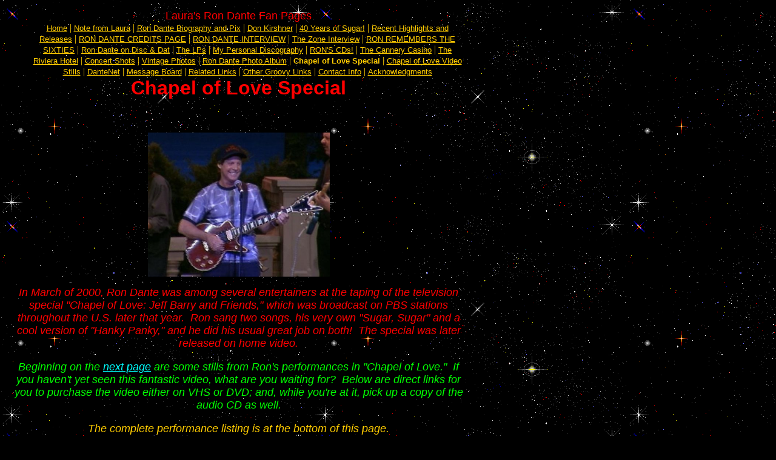

--- FILE ---
content_type: text/html
request_url: https://lpintop.tripod.com/laurasrondantefanpages/id32.html
body_size: 21674
content:
<html>
   <HEAD>
      <meta http-equiv="Content-Type" content="text/html; charset=iso-8859-1">
   
      <META http-equiv="Content-Type" content="text/html; charset=iso-8859-1">
      <META http-equiv="Expires" content="0">
      <META name="TRELLIX_BUILDER_VER" content="1.0"><META name="TRELLIX_OPEN_SITE_COMMAND" content="http://build.tripod.lycos.com:80/trellix/sitebuilder/SiteBuilderServlet?fUrl=/trellix/sitebuilder/f_error.html&sUrl=/trellix/sitebuilder/f_edit_page.html&Command=OpenSite&FileName=76794328232539600/site.xml"></META>
      <!--base href="https://lpintop.tripod.com/laurasrondantefanpages/"-->
      <!--/base--><script language="Javascript"><!--
		document.isTrellix = 1;
//						--></script><title>Chapel of Love Special</title>
   </HEAD>
   <body leftmargin="14" topmargin="16" rightmargin="4" marginwidth="14" marginheight="16" bgcolor="#000000" background="../sitebuildercontent/sitebuilderpictures/blacksparkle.gif" link="#33ff33" vlink="#33ff33" alink="#ffffff">
      <table cellpadding="0" cellspacing="0" border="0">
         <tr>
            <td valign="top" align="center">
               <table border="0" cellspacing="0" cellpadding="0">
                  <tr>
                     <td width="758" valign="top" align="center">
                        <div><font face="Arial,Helvetica,sans-serif" size="4" color="ff0000">Laura's Ron Dante Fan Pages</font></div>
                     </td>
                  </tr>
                  <tr>
                     <td valign="top" align="center">
                        <table cellpadding="0" cellspacing="0" border="0">
                           <tr>
                              <td width="20" valign="top" align="center"></td>
                              <td width="10"><img src="/imagelib/sitebuilder/layout/spacer.gif" height="1" width="10" alt=""></td>
                              <td width="717" valign="top" align="center">
                                 <!--navbar Type="horiz" uses-text="Y" face="Arial,Helvetica,sans-serif" size="2" color="ffcc00" style="0"--><font face="Arial,Helvetica,sans-serif" size="2" color="ffcc00"><a class="NavBar" href="index.html"><font color="ffcc00">Home</font></a></font><font color="ffcc00"> | </font><font face="Arial,Helvetica,sans-serif" size="2" color="ffcc00"><a class="NavBar" href="id14.html"><font color="ffcc00">Note from Laura</font></a></font><font color="ffcc00"> | </font><font face="Arial,Helvetica,sans-serif" size="2" color="ffcc00"><a class="NavBar" href="id7.html"><font color="ffcc00">Ron Dante Biography and Pix</font></a></font><font color="ffcc00"> | </font><font face="Arial,Helvetica,sans-serif" size="2" color="ffcc00"><a class="NavBar" href="kirshner.html"><font color="ffcc00">Don Kirshner</font></a></font><font color="ffcc00"> | </font><font face="Arial,Helvetica,sans-serif" size="2" color="ffcc00"><a class="NavBar" href="id48.html"><font color="ffcc00">40 Years of Sugar!</font></a></font><font color="ffcc00"> | </font><font face="Arial,Helvetica,sans-serif" size="2" color="ffcc00"><a class="NavBar" href="id10.html"><font color="ffcc00">Recent Highlights and Releases</font></a></font><font color="ffcc00"> | </font><font face="Arial,Helvetica,sans-serif" size="2" color="ffcc00"><a class="NavBar" href="id42.html"><font color="ffcc00">RON DANTE CREDITS PAGE</font></a></font><font color="ffcc00"> | </font><font face="Arial,Helvetica,sans-serif" size="2" color="ffcc00"><a class="NavBar" href="id25.html"><font color="ffcc00">RON DANTE INTERVIEW</font></a></font><font color="ffcc00"> | </font><font face="Arial,Helvetica,sans-serif" size="2" color="ffcc00"><a class="NavBar" href="id47.html"><font color="ffcc00">The Zone Interview</font></a></font><font color="ffcc00"> | </font><font face="Arial,Helvetica,sans-serif" size="2" color="ffcc00"><a class="NavBar" href="id28.html"><font color="ffcc00">RON REMEMBERS THE SIXTIES</font></a></font><font color="ffcc00"> | </font><font face="Arial,Helvetica,sans-serif" size="2" color="ffcc00"><a class="NavBar" href="id40.html"><font color="ffcc00">Ron Dante on Disc & Dat</font></a></font><font color="ffcc00"> | </font><font face="Arial,Helvetica,sans-serif" size="2" color="ffcc00"><a class="NavBar" href="id15.html"><font color="ffcc00">The LPs</font></a></font><font color="ffcc00"> | </font><font face="Arial,Helvetica,sans-serif" size="2" color="ffcc00"><a class="NavBar" href="id35.html"><font color="ffcc00">My Personal Discography</font></a></font><font color="ffcc00"> | </font><font face="Arial,Helvetica,sans-serif" size="2" color="ffcc00"><a class="NavBar" href="id8.html"><font color="ffcc00">RON'S CDs!</font></a></font><font color="ffcc00"> | </font><font face="Arial,Helvetica,sans-serif" size="2" color="ffcc00"><a class="NavBar" href="id43.html"><font color="ffcc00">The Cannery Casino</font></a></font><font color="ffcc00"> | </font><font face="Arial,Helvetica,sans-serif" size="2" color="ffcc00"><a class="NavBar" href="id36.html"><font color="ffcc00">The Riviera Hotel</font></a></font><font color="ffcc00"> | </font><font face="Arial,Helvetica,sans-serif" size="2" color="ffcc00"><a class="NavBar" href="id19.html"><font color="ffcc00">Concert Shots</font></a></font><font color="ffcc00"> | </font><font face="Arial,Helvetica,sans-serif" size="2" color="ffcc00"><a class="NavBar" href="id29.html"><font color="ffcc00">Vintage Photos</font></a></font><font color="ffcc00"> | </font><font face="Arial,Helvetica,sans-serif" size="2" color="ffcc00"><a class="NavBar" href="id2.html"><font color="ffcc00">Ron Dante Photo Album</font></a></font><font color="ffcc00"> | </font><font face="Arial,Helvetica,sans-serif" size="2" color="ffcc00"><a class="NavBar" href="id32.html" style="text-decoration: none;"><font color="ffcc00"><b>Chapel of Love Special</b></font></a></font><font color="ffcc00"> | </font><font face="Arial,Helvetica,sans-serif" size="2" color="ffcc00"><a class="NavBar" href="id41.html"><font color="ffcc00">Chapel of Love Video Stills</font></a></font><font color="ffcc00"> | </font><font face="Arial,Helvetica,sans-serif" size="2" color="ffcc00"><a class="NavBar" href="id13.html"><font color="ffcc00">DanteNet</font></a></font><font color="ffcc00"> | </font><font face="Arial,Helvetica,sans-serif" size="2" color="ffcc00"><a class="NavBar" href="id39.html"><font color="ffcc00">Message Board</font></a></font><font color="ffcc00"> | </font><font face="Arial,Helvetica,sans-serif" size="2" color="ffcc00"><a class="NavBar" href="id5.html"><font color="ffcc00">Related Links</font></a></font><font color="ffcc00"> | </font><font face="Arial,Helvetica,sans-serif" size="2" color="ffcc00"><a class="NavBar" href="id9.html"><font color="ffcc00">Other Groovy Links</font></a></font><font color="ffcc00"> | </font><font face="Arial,Helvetica,sans-serif" size="2" color="ffcc00"><a class="NavBar" href="id18.html"><font color="ffcc00">Contact Info</font></a></font><font color="ffcc00"> | </font><font face="Arial,Helvetica,sans-serif" size="2" color="ffcc00"><a class="NavBar" href="id16.html"><font color="ffcc00">Acknowledgments</font></a></font>
                                 <!--/navbar-->
                              </td>
                           </tr>
                        </table>
                     </td>
                  </tr>
                  <tr>
                     <td width="758" valign="top" align="center">
                        <p align="center"><font face="Arial,Helvetica,sans-serif" size="6" color="ff0000"><b>Chapel of Love Special</b></font></p>
                     </td>
                  </tr>
                  <tr>
                     <td width="758"><img src="/imagelib/sitebuilder/layout/spacer.gif" height="5" width="10" alt=""></td>
                  </tr>
               </table>
            </td>
         </tr>
      </table>
      <table cellpadding="0" cellspacing="0" border="0">
         <tr>
            <td width="759" height="30" align="center" background="/imagelib/sitebuilder/layout/spacer.gif" valign="middle"><img src="/imagelib/sitebuilder/layout/spacer.gif" alt=""></td>
         </tr>
      </table>
      <table cellpadding="5" cellspacing="0" border="0">
         <tr>
            <td width="749" valign="top" align="center"><img src="/imagelib/sitebuilder/layout/spacer.gif" height="5" width="1" alt=""></td>
         </tr>
         <tr>
            <td width="749" valign="top">
               <!--area Type="subhead" face="Arial,Helvetica,sans-serif" size="3" color="ffcc00" style="1"-->
               
               <p align="center"><img alt="Ron Dante, 2000" border="" src="../sitebuildercontent/sitebuilderpictures/col52.jpg" vspace="0" hspace="0" width="300"></p>
               <p><font face="Arial,Helvetica,sans-serif" size="3" color="ffcc00"><DIV align=center><FONT style="BACKGROUND-COLOR: #000000" face=Arial,Helvetica,sans-serif color=#ff0000 size=4><EM>In March
                  of 2000, Ron Dante was among several entertainers at the taping of the television special "Chapel of Love: Jeff Barry and
                  Friends," which was broadcast on PBS stations throughout the U.S. later that year.&nbsp; Ron sang two songs, his very own
                  "Sugar, Sugar" and a cool version of "Hanky Panky," and he did his usual great job on both!&nbsp; The special was later released
                  on home video.</EM></FONT></DIV><BR>
                  <DIV align=center><FONT style="BACKGROUND-COLOR: #000000" color=#00ff00 size=4><EM><FONT face=Arial,Helvetica,sans-serif>Beginning
                  on the </FONT></EM><a href="id41.html"><font  color="ffcc00"><FONT face=Arial,Helvetica,sans-serif color=#00ffff><EM>next page</EM></FONT></font></a><EM><FONT face=Arial,Helvetica,sans-serif> are some stills from Ron's performances in "Chapel of Love."&nbsp; If you haven't
                  yet seen this fantastic video, what are you waiting for?&nbsp; Below are direct links for you to purchase the video either
                  on VHS or DVD; and, while you're at it, pick up a copy of the audio CD as well.</FONT></EM></FONT></DIV><BR>
                  <DIV align=center><FONT style="BACKGROUND-COLOR: #000000" face=Arial,Helvetica,sans-serif color=#ffcc00 size=4><EM>The complete
                  performance listing is at the bottom of this page.</EM></FONT></DIV><BR>
                  <DIV align=center><EM><FONT face=Arial,Helvetica,sans-serif></FONT></EM>&nbsp;
                  <!--"''"--></DIV></font>
               </p>
               
               <!--/area Type="subhead"-->
            </td>
         </tr>
         <tr>
            <td width="749" height="10" valign="top" align="center"><img src="/imagelib/sitebuilder/layout/spacer.gif" height="10" width="1" alt=""></td>
         </tr>
      </table>
      <table cellpadding="0" cellspacing="0" border="0">
         <tr>
            <td valign="top">
               <table cellpadding="5" cellspacing="0" border="0">
                  <tr>
                     <td width="749" valign="top">
                        <!--area Type="main" face="Arial,Helvetica,sans-serif" size="2" color="ffcc00" style="0"-->
                        
                        
                        <p>
                           <table border="0" width="100%" bordercolor="#000000" cellpadding="4" cellspacing="0">
                              <tr>
                                 <td background="/imagelib/sitebuilder/layout/spacer.gif">
                                    <p><center><iframe src="http://rcm.amazon.com/e/cm?t=laurasrondant-20&o=1&p=8&l=as1&asins=B00005B34P&fc1=ff0000&=1&lc1=ffcc00&bc1=000000&lt1=_blank&IS2=1&bg1=000000&f=ifr"
                                       width="120" height="240" scrolling="no" marginwidth="0" marginheight="0" frameborder="0"></iframe></center>
                                       <!--"''"-->
                                    </p>
                                 </td>
                                 <td background="/imagelib/sitebuilder/layout/spacer.gif">
                                    <p><center><iframe src="http://rcm.amazon.com/e/cm?t=laurasrondant-20&o=1&p=8&l=as1&asins=B00005TNEK&fc1=ff0000&=1&lc1=ffcc00&bc1=000000&lt1=_blank&IS2=1&bg1=000000&f=ifr"
                                       width="120" height="240" scrolling="no" marginwidth="0" marginheight="0" frameborder="0"></iframe></center>
                                       <!--"''"-->
                                    </p>
                                 </td>
                                 <td background="/imagelib/sitebuilder/layout/spacer.gif">
                                    <p><center><iframe src="http://rcm.amazon.com/e/cm?t=laurasrondant-20&o=1&p=8&l=as1&asins=B00005B34O&fc1=ff0000&=1&lc1=ffcc00&bc1=000000&lt1=_blank&IS2=1&bg1=000000&f=ifr"
                                       width="120" height="240" scrolling="no" marginwidth="0" marginheight="0" frameborder="0"></iframe></center>
                                       <!--"''"-->
                                    </p>
                                 </td>
                              </tr>
                           </table>
                        </p>
                        <!--/area Type="main"-->
                     </td>
                  </tr>
                  <tr>
                     <td width="749"><img src="/imagelib/sitebuilder/layout/spacer.gif" height="20" width="10" alt=""></td>
                  </tr>
                  <tr>
                     <td width="749" valign="top">
                        <!--area Type="area_a" face="Arial,Helvetica,sans-serif" size="2" color="ffcc00" style="0"-->
                        <!--/area Type="area_a"-->
                     </td>
                  </tr>
                  <tr>
                     <td width="749" valign="top"><img src="/imagelib/sitebuilder/layout/spacer.gif" height="20" width="10" alt=""></td>
                  </tr>
                  <tr>
                     <td width="749" valign="top">
                        <!--area Type="area_b" face="Arial,Helvetica,sans-serif" size="2" color="ffcc00" style="0"-->
                        <!--/area Type="area_b"-->
                     </td>
                  </tr>
                  <tr>
                     <td width="749"><img src="/imagelib/sitebuilder/layout/spacer.gif" height="20" width="10" alt=""></td>
                  </tr>
                  <tr valign="top">
                     <td width="749">
                        <!--area Type="area_c" face="Arial,Helvetica,sans-serif" size="2" color="ffcc00" style="0"-->
                        <!--/area Type="area_c"-->
                     </td>
                  </tr>
               </table>
            </td>
         </tr>
      </table>
      <table border="0" cellpadding="0" cellspacing="0">
         <tr>
            <td width="759"><img src="/imagelib/sitebuilder/layout/spacer.gif" height="10" width="1" alt=""></td>
         </tr>
         <tr>
            <td width="759" height="30" align="center" background="/imagelib/sitebuilder/layout/spacer.gif" valign="middle"><img src="/imagelib/sitebuilder/layout/spacer.gif" alt=""></td>
         </tr>
         <tr>
            <td width="759" height="15"><img src="/imagelib/sitebuilder/layout/spacer.gif" height="15" width="1" alt=""></td>
         </tr>
      </table>
      <table border="0" cellpadding="5" cellspacing="0">
         <tr>
            <td width="749" valign="top">
               <!--area Type="runner" face="Arial,Helvetica,sans-serif" size="1" color="ffcc00" style="1"-->
               
               
               <p><font face="Arial,Helvetica,sans-serif" size="1" color="ffcc00"><DIV><FONT face=Arial,Helvetica,sans-serif color=#ff0000 size=4><STRONG><EM>Track Listing:</EM></STRONG></FONT></DIV>
                  <DIV><FONT face=Arial,Helvetica,sans-serif color=#ffffff size=4><EM></EM></FONT>&nbsp;</DIV>
                  <DIV><FONT face=Arial,Helvetica,sans-serif color=#ffffff size=4><EM>1. Chapel of Love - The Dixie Cups<BR>2. Da Doo Ron Ron
                  - The Crystals<BR>3. Be My Baby - Brian Wilson<BR>4. I Can Hear Music - Ronnie Spector (w/Brian Wilson)<BR>5. River Deep Mountain
                  High - Mary Wilson<BR>6. Tell Laura I Love Her - Ray Peterson&nbsp;&nbsp;&nbsp;&nbsp;&nbsp;&nbsp;&nbsp; <BR>7. Sugar Sugar
                  - Ron Dante&nbsp;&nbsp;&nbsp;&nbsp;&nbsp;&nbsp;&nbsp; <BR>8. Leader of the Pack - Jana Anderson&nbsp;&nbsp;&nbsp;&nbsp;&nbsp;&nbsp;&nbsp;
                  <BR>9. Then He Kissed Me - The Crystals&nbsp;&nbsp;&nbsp;&nbsp;&nbsp;&nbsp;&nbsp; <BR>10. Last Time I Made Love - Jeffrey
                  Osborne &amp; Deniece Williams&nbsp;&nbsp;&nbsp;&nbsp;&nbsp;&nbsp;&nbsp; <BR>11. I Honestly Love You - Deniece Williams&nbsp;&nbsp;&nbsp;&nbsp;&nbsp;&nbsp;&nbsp;
                  <BR>12. Baby I Love You - Andy Kim&nbsp;&nbsp;&nbsp;&nbsp;&nbsp;&nbsp;&nbsp; <BR>13. Hanky Panky - Ron Dante&nbsp;&nbsp;&nbsp;&nbsp;&nbsp;&nbsp;&nbsp;
                  <BR>14. Doo Wah Diddy Diddy - All</EM></FONT>
                  <!--"''"--></DIV></font>
               </p>
               	
               <!--area Type="footer" face="Arial,Helvetica,sans-serif" size="1" color="ffcc00" style="1"-->
               <p><font face="Arial,Helvetica,sans-serif" size="1" color="ffcc00"><DIV align=center><EM><FONT style="BACKGROUND-COLOR: #000000" color=#ff0000 size=5 face="Times New Roman,Times,serif">Laura's
                  Ron Dante Fan Pages was my first website, but I've got a bunch of others!</FONT></EM></DIV>
                  <DIV align=center><EM><FONT style="BACKGROUND-COLOR: #000000" color=#ff0000 size=5 face="Times New Roman,Times,serif">Please
                  visit:</FONT></EM></DIV>
                  <DIV align=center><EM><FONT style="BACKGROUND-COLOR: #000000" color=#ff0000 size=5><a href="https://lpintop.tripod.com/" target="_blank"><font  color="ffcc00"><FONT color=#ff0066 face="Times New Roman,Times,serif">Laura Pinto Online</FONT></font></a><FONT face="Times New Roman,Times,serif"> (this lists all of my sites and social networks)</FONT></FONT></EM></DIV>
                  <DIV align=center><EM><FONT style="BACKGROUND-COLOR: #000000" color=#ff0000 size=5><a href="http://laurapinto.tripod.com/" target="_blank"><font  color="ffcc00"><FONT color=#ff0033 face="Times New Roman,Times,serif">Laura's Oldies Sites</FONT></font></a><FONT face="Times New Roman,Times,serif"> (links to my&nbsp;oldies-related websites)</FONT></FONT></EM></DIV>
                  <DIV align=center><EM><FONT style="BACKGROUND-COLOR: #000000" color=#ff0000 size=5><a href="https://lpintop.tripod.com/liferockson/" target="_blank"><font  color="ffcc00"><FONT color=#cccccc face="Times New Roman,Times,serif">Life Rocks On</FONT></font></a><FONT face="Times New Roman,Times,serif"> (website for my novel)</FONT></FONT></EM></DIV>
                  <DIV align=center><EM><FONT style="BACKGROUND-COLOR: #000000" color=#ff0000 size=5><FONT color=#ff0099 face="Times New Roman,Times,serif"><a href="https://lpintop.tripod.com/thedasforever/" target="_blank"><font  color="ffcc00">The D.A.'s Forever</font></a></FONT><FONT face="Times New Roman,Times,serif"> (website for my&nbsp;novel)</FONT></FONT></EM>
                  <!--"''"--></DIV></font>
               </p>
               <p><center><script type="text/javascript"><!--
                  google_ad_client = "pub-0532716478084975";
                  /* Ron - small horizontal */
                  google_ad_slot = "5784857886";
                  google_ad_width = 468;
                  google_ad_height = 60;
                  //-->
                  </script>
                  <script type="text/javascript"
                  src="http://pagead2.googlesyndication.com/pagead/show_ads.js">
                  </script></center>
                  <!--"''"-->
               </p>
               <p><font face="Arial,Helvetica,sans-serif" size="1" color="ffcc00"><DIV align=center><FONT style="BACKGROUND-COLOR: #000000" color=#ff0000 size=4><EM><FONT face=Arial,Helvetica,sans-serif>Visit
                  Ron's official site, </FONT><a href="http://rondante.com" target="_blank"><font  color="ffcc00"><FONT face=Arial,Helvetica,sans-serif>Ron Dante Online</FONT></font></a></EM></FONT></DIV>
                  <DIV align=center>&nbsp;</DIV>
                  <DIV align=center><EM><FONT style="BACKGROUND-COLOR: #000000" color=#ff0000 size=4 face=Verdana,Arial,Helvetica,sans-serif></FONT></EM>&nbsp;</DIV>
                  <DIV align=center><FONT style="BACKGROUND-COLOR: #000000" color=#ff0000><FONT size=3 face=Arial,Helvetica,sans-serif>Note:&nbsp;&nbsp;Laura's
                  Ron Dante Fan&nbsp;Pages&nbsp;is&nbsp;a fan site owned and maintained by Laura Pinto.&nbsp; Laura is a participant in the
                  Amazon Services LLC Associates Program, an affiliate advertising program designed to provide a means for sites to earn advertising
                  fees by advertising and linking to </FONT><a href="http://amzn.to/1HDXaYx" target="_blank"><font  color="ffcc00"><FONT color=white><FONT style="BACKGROUND-COLOR: #000000" color=#ffcc00 size=3 face=Arial,Helvetica,sans-serif>Amazon.com</FONT></FONT></font></a><FONT face=Arial,Helvetica,sans-serif><FONT style="BACKGROUND-COLOR: #000000" size=3>.</FONT><FONT size=3>.</FONT></FONT></FONT>
                  <!--"''"--></DIV></font>
               </p>
               <!--/area Type="footer"-->
               <!--/area Type="runner"-->
            </td>
         </tr>
      </table>
   </body>
</html>